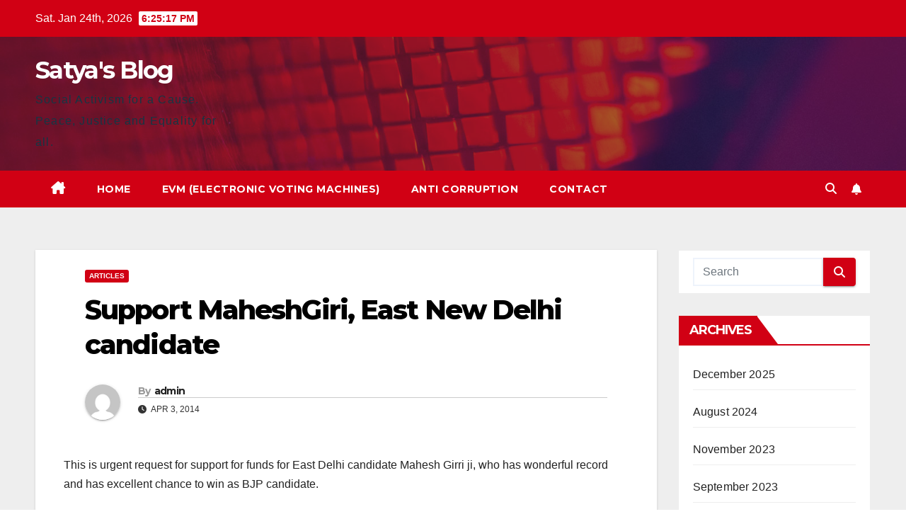

--- FILE ---
content_type: text/html; charset=UTF-8
request_url: https://www.satyablog.org/2014/04/03/support-maheshgiri-east-new-delhi-candidate/
body_size: 65444
content:
<!DOCTYPE html>
<html lang="en-US">
<head>
<meta charset="UTF-8">
<meta name="viewport" content="width=device-width, initial-scale=1">
<link rel="profile" href="http://gmpg.org/xfn/11">
<title>Support MaheshGiri, East New Delhi candidate &#8211; Satya&#039;s Blog</title>
<meta name='robots' content='max-image-preview:large' />
	<style>img:is([sizes="auto" i], [sizes^="auto," i]) { contain-intrinsic-size: 3000px 1500px }</style>
	<link rel='dns-prefetch' href='//fonts.googleapis.com' />
<link rel="alternate" type="application/rss+xml" title="Satya&#039;s Blog &raquo; Feed" href="https://www.satyablog.org/feed/" />
<link rel="alternate" type="application/rss+xml" title="Satya&#039;s Blog &raquo; Comments Feed" href="https://www.satyablog.org/comments/feed/" />
<script>
window._wpemojiSettings = {"baseUrl":"https:\/\/s.w.org\/images\/core\/emoji\/15.0.3\/72x72\/","ext":".png","svgUrl":"https:\/\/s.w.org\/images\/core\/emoji\/15.0.3\/svg\/","svgExt":".svg","source":{"concatemoji":"https:\/\/www.satyablog.org\/wp-includes\/js\/wp-emoji-release.min.js?ver=6.7.4"}};
/*! This file is auto-generated */
!function(i,n){var o,s,e;function c(e){try{var t={supportTests:e,timestamp:(new Date).valueOf()};sessionStorage.setItem(o,JSON.stringify(t))}catch(e){}}function p(e,t,n){e.clearRect(0,0,e.canvas.width,e.canvas.height),e.fillText(t,0,0);var t=new Uint32Array(e.getImageData(0,0,e.canvas.width,e.canvas.height).data),r=(e.clearRect(0,0,e.canvas.width,e.canvas.height),e.fillText(n,0,0),new Uint32Array(e.getImageData(0,0,e.canvas.width,e.canvas.height).data));return t.every(function(e,t){return e===r[t]})}function u(e,t,n){switch(t){case"flag":return n(e,"\ud83c\udff3\ufe0f\u200d\u26a7\ufe0f","\ud83c\udff3\ufe0f\u200b\u26a7\ufe0f")?!1:!n(e,"\ud83c\uddfa\ud83c\uddf3","\ud83c\uddfa\u200b\ud83c\uddf3")&&!n(e,"\ud83c\udff4\udb40\udc67\udb40\udc62\udb40\udc65\udb40\udc6e\udb40\udc67\udb40\udc7f","\ud83c\udff4\u200b\udb40\udc67\u200b\udb40\udc62\u200b\udb40\udc65\u200b\udb40\udc6e\u200b\udb40\udc67\u200b\udb40\udc7f");case"emoji":return!n(e,"\ud83d\udc26\u200d\u2b1b","\ud83d\udc26\u200b\u2b1b")}return!1}function f(e,t,n){var r="undefined"!=typeof WorkerGlobalScope&&self instanceof WorkerGlobalScope?new OffscreenCanvas(300,150):i.createElement("canvas"),a=r.getContext("2d",{willReadFrequently:!0}),o=(a.textBaseline="top",a.font="600 32px Arial",{});return e.forEach(function(e){o[e]=t(a,e,n)}),o}function t(e){var t=i.createElement("script");t.src=e,t.defer=!0,i.head.appendChild(t)}"undefined"!=typeof Promise&&(o="wpEmojiSettingsSupports",s=["flag","emoji"],n.supports={everything:!0,everythingExceptFlag:!0},e=new Promise(function(e){i.addEventListener("DOMContentLoaded",e,{once:!0})}),new Promise(function(t){var n=function(){try{var e=JSON.parse(sessionStorage.getItem(o));if("object"==typeof e&&"number"==typeof e.timestamp&&(new Date).valueOf()<e.timestamp+604800&&"object"==typeof e.supportTests)return e.supportTests}catch(e){}return null}();if(!n){if("undefined"!=typeof Worker&&"undefined"!=typeof OffscreenCanvas&&"undefined"!=typeof URL&&URL.createObjectURL&&"undefined"!=typeof Blob)try{var e="postMessage("+f.toString()+"("+[JSON.stringify(s),u.toString(),p.toString()].join(",")+"));",r=new Blob([e],{type:"text/javascript"}),a=new Worker(URL.createObjectURL(r),{name:"wpTestEmojiSupports"});return void(a.onmessage=function(e){c(n=e.data),a.terminate(),t(n)})}catch(e){}c(n=f(s,u,p))}t(n)}).then(function(e){for(var t in e)n.supports[t]=e[t],n.supports.everything=n.supports.everything&&n.supports[t],"flag"!==t&&(n.supports.everythingExceptFlag=n.supports.everythingExceptFlag&&n.supports[t]);n.supports.everythingExceptFlag=n.supports.everythingExceptFlag&&!n.supports.flag,n.DOMReady=!1,n.readyCallback=function(){n.DOMReady=!0}}).then(function(){return e}).then(function(){var e;n.supports.everything||(n.readyCallback(),(e=n.source||{}).concatemoji?t(e.concatemoji):e.wpemoji&&e.twemoji&&(t(e.twemoji),t(e.wpemoji)))}))}((window,document),window._wpemojiSettings);
</script>
<style id='wp-emoji-styles-inline-css'>

	img.wp-smiley, img.emoji {
		display: inline !important;
		border: none !important;
		box-shadow: none !important;
		height: 1em !important;
		width: 1em !important;
		margin: 0 0.07em !important;
		vertical-align: -0.1em !important;
		background: none !important;
		padding: 0 !important;
	}
</style>
<link rel='stylesheet' id='wp-block-library-css' href='https://www.satyablog.org/wp-includes/css/dist/block-library/style.min.css?ver=6.7.4' media='all' />
<style id='wp-block-library-theme-inline-css'>
.wp-block-audio :where(figcaption){color:#555;font-size:13px;text-align:center}.is-dark-theme .wp-block-audio :where(figcaption){color:#ffffffa6}.wp-block-audio{margin:0 0 1em}.wp-block-code{border:1px solid #ccc;border-radius:4px;font-family:Menlo,Consolas,monaco,monospace;padding:.8em 1em}.wp-block-embed :where(figcaption){color:#555;font-size:13px;text-align:center}.is-dark-theme .wp-block-embed :where(figcaption){color:#ffffffa6}.wp-block-embed{margin:0 0 1em}.blocks-gallery-caption{color:#555;font-size:13px;text-align:center}.is-dark-theme .blocks-gallery-caption{color:#ffffffa6}:root :where(.wp-block-image figcaption){color:#555;font-size:13px;text-align:center}.is-dark-theme :root :where(.wp-block-image figcaption){color:#ffffffa6}.wp-block-image{margin:0 0 1em}.wp-block-pullquote{border-bottom:4px solid;border-top:4px solid;color:currentColor;margin-bottom:1.75em}.wp-block-pullquote cite,.wp-block-pullquote footer,.wp-block-pullquote__citation{color:currentColor;font-size:.8125em;font-style:normal;text-transform:uppercase}.wp-block-quote{border-left:.25em solid;margin:0 0 1.75em;padding-left:1em}.wp-block-quote cite,.wp-block-quote footer{color:currentColor;font-size:.8125em;font-style:normal;position:relative}.wp-block-quote:where(.has-text-align-right){border-left:none;border-right:.25em solid;padding-left:0;padding-right:1em}.wp-block-quote:where(.has-text-align-center){border:none;padding-left:0}.wp-block-quote.is-large,.wp-block-quote.is-style-large,.wp-block-quote:where(.is-style-plain){border:none}.wp-block-search .wp-block-search__label{font-weight:700}.wp-block-search__button{border:1px solid #ccc;padding:.375em .625em}:where(.wp-block-group.has-background){padding:1.25em 2.375em}.wp-block-separator.has-css-opacity{opacity:.4}.wp-block-separator{border:none;border-bottom:2px solid;margin-left:auto;margin-right:auto}.wp-block-separator.has-alpha-channel-opacity{opacity:1}.wp-block-separator:not(.is-style-wide):not(.is-style-dots){width:100px}.wp-block-separator.has-background:not(.is-style-dots){border-bottom:none;height:1px}.wp-block-separator.has-background:not(.is-style-wide):not(.is-style-dots){height:2px}.wp-block-table{margin:0 0 1em}.wp-block-table td,.wp-block-table th{word-break:normal}.wp-block-table :where(figcaption){color:#555;font-size:13px;text-align:center}.is-dark-theme .wp-block-table :where(figcaption){color:#ffffffa6}.wp-block-video :where(figcaption){color:#555;font-size:13px;text-align:center}.is-dark-theme .wp-block-video :where(figcaption){color:#ffffffa6}.wp-block-video{margin:0 0 1em}:root :where(.wp-block-template-part.has-background){margin-bottom:0;margin-top:0;padding:1.25em 2.375em}
</style>
<style id='classic-theme-styles-inline-css'>
/*! This file is auto-generated */
.wp-block-button__link{color:#fff;background-color:#32373c;border-radius:9999px;box-shadow:none;text-decoration:none;padding:calc(.667em + 2px) calc(1.333em + 2px);font-size:1.125em}.wp-block-file__button{background:#32373c;color:#fff;text-decoration:none}
</style>
<style id='global-styles-inline-css'>
:root{--wp--preset--aspect-ratio--square: 1;--wp--preset--aspect-ratio--4-3: 4/3;--wp--preset--aspect-ratio--3-4: 3/4;--wp--preset--aspect-ratio--3-2: 3/2;--wp--preset--aspect-ratio--2-3: 2/3;--wp--preset--aspect-ratio--16-9: 16/9;--wp--preset--aspect-ratio--9-16: 9/16;--wp--preset--color--black: #000000;--wp--preset--color--cyan-bluish-gray: #abb8c3;--wp--preset--color--white: #ffffff;--wp--preset--color--pale-pink: #f78da7;--wp--preset--color--vivid-red: #cf2e2e;--wp--preset--color--luminous-vivid-orange: #ff6900;--wp--preset--color--luminous-vivid-amber: #fcb900;--wp--preset--color--light-green-cyan: #7bdcb5;--wp--preset--color--vivid-green-cyan: #00d084;--wp--preset--color--pale-cyan-blue: #8ed1fc;--wp--preset--color--vivid-cyan-blue: #0693e3;--wp--preset--color--vivid-purple: #9b51e0;--wp--preset--gradient--vivid-cyan-blue-to-vivid-purple: linear-gradient(135deg,rgba(6,147,227,1) 0%,rgb(155,81,224) 100%);--wp--preset--gradient--light-green-cyan-to-vivid-green-cyan: linear-gradient(135deg,rgb(122,220,180) 0%,rgb(0,208,130) 100%);--wp--preset--gradient--luminous-vivid-amber-to-luminous-vivid-orange: linear-gradient(135deg,rgba(252,185,0,1) 0%,rgba(255,105,0,1) 100%);--wp--preset--gradient--luminous-vivid-orange-to-vivid-red: linear-gradient(135deg,rgba(255,105,0,1) 0%,rgb(207,46,46) 100%);--wp--preset--gradient--very-light-gray-to-cyan-bluish-gray: linear-gradient(135deg,rgb(238,238,238) 0%,rgb(169,184,195) 100%);--wp--preset--gradient--cool-to-warm-spectrum: linear-gradient(135deg,rgb(74,234,220) 0%,rgb(151,120,209) 20%,rgb(207,42,186) 40%,rgb(238,44,130) 60%,rgb(251,105,98) 80%,rgb(254,248,76) 100%);--wp--preset--gradient--blush-light-purple: linear-gradient(135deg,rgb(255,206,236) 0%,rgb(152,150,240) 100%);--wp--preset--gradient--blush-bordeaux: linear-gradient(135deg,rgb(254,205,165) 0%,rgb(254,45,45) 50%,rgb(107,0,62) 100%);--wp--preset--gradient--luminous-dusk: linear-gradient(135deg,rgb(255,203,112) 0%,rgb(199,81,192) 50%,rgb(65,88,208) 100%);--wp--preset--gradient--pale-ocean: linear-gradient(135deg,rgb(255,245,203) 0%,rgb(182,227,212) 50%,rgb(51,167,181) 100%);--wp--preset--gradient--electric-grass: linear-gradient(135deg,rgb(202,248,128) 0%,rgb(113,206,126) 100%);--wp--preset--gradient--midnight: linear-gradient(135deg,rgb(2,3,129) 0%,rgb(40,116,252) 100%);--wp--preset--font-size--small: 13px;--wp--preset--font-size--medium: 20px;--wp--preset--font-size--large: 36px;--wp--preset--font-size--x-large: 42px;--wp--preset--spacing--20: 0.44rem;--wp--preset--spacing--30: 0.67rem;--wp--preset--spacing--40: 1rem;--wp--preset--spacing--50: 1.5rem;--wp--preset--spacing--60: 2.25rem;--wp--preset--spacing--70: 3.38rem;--wp--preset--spacing--80: 5.06rem;--wp--preset--shadow--natural: 6px 6px 9px rgba(0, 0, 0, 0.2);--wp--preset--shadow--deep: 12px 12px 50px rgba(0, 0, 0, 0.4);--wp--preset--shadow--sharp: 6px 6px 0px rgba(0, 0, 0, 0.2);--wp--preset--shadow--outlined: 6px 6px 0px -3px rgba(255, 255, 255, 1), 6px 6px rgba(0, 0, 0, 1);--wp--preset--shadow--crisp: 6px 6px 0px rgba(0, 0, 0, 1);}:where(.is-layout-flex){gap: 0.5em;}:where(.is-layout-grid){gap: 0.5em;}body .is-layout-flex{display: flex;}.is-layout-flex{flex-wrap: wrap;align-items: center;}.is-layout-flex > :is(*, div){margin: 0;}body .is-layout-grid{display: grid;}.is-layout-grid > :is(*, div){margin: 0;}:where(.wp-block-columns.is-layout-flex){gap: 2em;}:where(.wp-block-columns.is-layout-grid){gap: 2em;}:where(.wp-block-post-template.is-layout-flex){gap: 1.25em;}:where(.wp-block-post-template.is-layout-grid){gap: 1.25em;}.has-black-color{color: var(--wp--preset--color--black) !important;}.has-cyan-bluish-gray-color{color: var(--wp--preset--color--cyan-bluish-gray) !important;}.has-white-color{color: var(--wp--preset--color--white) !important;}.has-pale-pink-color{color: var(--wp--preset--color--pale-pink) !important;}.has-vivid-red-color{color: var(--wp--preset--color--vivid-red) !important;}.has-luminous-vivid-orange-color{color: var(--wp--preset--color--luminous-vivid-orange) !important;}.has-luminous-vivid-amber-color{color: var(--wp--preset--color--luminous-vivid-amber) !important;}.has-light-green-cyan-color{color: var(--wp--preset--color--light-green-cyan) !important;}.has-vivid-green-cyan-color{color: var(--wp--preset--color--vivid-green-cyan) !important;}.has-pale-cyan-blue-color{color: var(--wp--preset--color--pale-cyan-blue) !important;}.has-vivid-cyan-blue-color{color: var(--wp--preset--color--vivid-cyan-blue) !important;}.has-vivid-purple-color{color: var(--wp--preset--color--vivid-purple) !important;}.has-black-background-color{background-color: var(--wp--preset--color--black) !important;}.has-cyan-bluish-gray-background-color{background-color: var(--wp--preset--color--cyan-bluish-gray) !important;}.has-white-background-color{background-color: var(--wp--preset--color--white) !important;}.has-pale-pink-background-color{background-color: var(--wp--preset--color--pale-pink) !important;}.has-vivid-red-background-color{background-color: var(--wp--preset--color--vivid-red) !important;}.has-luminous-vivid-orange-background-color{background-color: var(--wp--preset--color--luminous-vivid-orange) !important;}.has-luminous-vivid-amber-background-color{background-color: var(--wp--preset--color--luminous-vivid-amber) !important;}.has-light-green-cyan-background-color{background-color: var(--wp--preset--color--light-green-cyan) !important;}.has-vivid-green-cyan-background-color{background-color: var(--wp--preset--color--vivid-green-cyan) !important;}.has-pale-cyan-blue-background-color{background-color: var(--wp--preset--color--pale-cyan-blue) !important;}.has-vivid-cyan-blue-background-color{background-color: var(--wp--preset--color--vivid-cyan-blue) !important;}.has-vivid-purple-background-color{background-color: var(--wp--preset--color--vivid-purple) !important;}.has-black-border-color{border-color: var(--wp--preset--color--black) !important;}.has-cyan-bluish-gray-border-color{border-color: var(--wp--preset--color--cyan-bluish-gray) !important;}.has-white-border-color{border-color: var(--wp--preset--color--white) !important;}.has-pale-pink-border-color{border-color: var(--wp--preset--color--pale-pink) !important;}.has-vivid-red-border-color{border-color: var(--wp--preset--color--vivid-red) !important;}.has-luminous-vivid-orange-border-color{border-color: var(--wp--preset--color--luminous-vivid-orange) !important;}.has-luminous-vivid-amber-border-color{border-color: var(--wp--preset--color--luminous-vivid-amber) !important;}.has-light-green-cyan-border-color{border-color: var(--wp--preset--color--light-green-cyan) !important;}.has-vivid-green-cyan-border-color{border-color: var(--wp--preset--color--vivid-green-cyan) !important;}.has-pale-cyan-blue-border-color{border-color: var(--wp--preset--color--pale-cyan-blue) !important;}.has-vivid-cyan-blue-border-color{border-color: var(--wp--preset--color--vivid-cyan-blue) !important;}.has-vivid-purple-border-color{border-color: var(--wp--preset--color--vivid-purple) !important;}.has-vivid-cyan-blue-to-vivid-purple-gradient-background{background: var(--wp--preset--gradient--vivid-cyan-blue-to-vivid-purple) !important;}.has-light-green-cyan-to-vivid-green-cyan-gradient-background{background: var(--wp--preset--gradient--light-green-cyan-to-vivid-green-cyan) !important;}.has-luminous-vivid-amber-to-luminous-vivid-orange-gradient-background{background: var(--wp--preset--gradient--luminous-vivid-amber-to-luminous-vivid-orange) !important;}.has-luminous-vivid-orange-to-vivid-red-gradient-background{background: var(--wp--preset--gradient--luminous-vivid-orange-to-vivid-red) !important;}.has-very-light-gray-to-cyan-bluish-gray-gradient-background{background: var(--wp--preset--gradient--very-light-gray-to-cyan-bluish-gray) !important;}.has-cool-to-warm-spectrum-gradient-background{background: var(--wp--preset--gradient--cool-to-warm-spectrum) !important;}.has-blush-light-purple-gradient-background{background: var(--wp--preset--gradient--blush-light-purple) !important;}.has-blush-bordeaux-gradient-background{background: var(--wp--preset--gradient--blush-bordeaux) !important;}.has-luminous-dusk-gradient-background{background: var(--wp--preset--gradient--luminous-dusk) !important;}.has-pale-ocean-gradient-background{background: var(--wp--preset--gradient--pale-ocean) !important;}.has-electric-grass-gradient-background{background: var(--wp--preset--gradient--electric-grass) !important;}.has-midnight-gradient-background{background: var(--wp--preset--gradient--midnight) !important;}.has-small-font-size{font-size: var(--wp--preset--font-size--small) !important;}.has-medium-font-size{font-size: var(--wp--preset--font-size--medium) !important;}.has-large-font-size{font-size: var(--wp--preset--font-size--large) !important;}.has-x-large-font-size{font-size: var(--wp--preset--font-size--x-large) !important;}
:where(.wp-block-post-template.is-layout-flex){gap: 1.25em;}:where(.wp-block-post-template.is-layout-grid){gap: 1.25em;}
:where(.wp-block-columns.is-layout-flex){gap: 2em;}:where(.wp-block-columns.is-layout-grid){gap: 2em;}
:root :where(.wp-block-pullquote){font-size: 1.5em;line-height: 1.6;}
</style>
<link rel='stylesheet' id='cptch_stylesheet-css' href='https://www.satyablog.org/wp-content/plugins/captcha/css/front_end_style.css?ver=4.4.5' media='all' />
<link rel='stylesheet' id='dashicons-css' href='https://www.satyablog.org/wp-includes/css/dashicons.min.css?ver=6.7.4' media='all' />
<link rel='stylesheet' id='cptch_desktop_style-css' href='https://www.satyablog.org/wp-content/plugins/captcha/css/desktop_style.css?ver=4.4.5' media='all' />
<link rel='stylesheet' id='contact-form-7-css' href='https://www.satyablog.org/wp-content/plugins/contact-form-7/includes/css/styles.css?ver=6.1.4' media='all' />
<link rel='stylesheet' id='newsup-fonts-css' href='//fonts.googleapis.com/css?family=Montserrat%3A400%2C500%2C700%2C800%7CWork%2BSans%3A300%2C400%2C500%2C600%2C700%2C800%2C900%26display%3Dswap&#038;subset=latin%2Clatin-ext' media='all' />
<link rel='stylesheet' id='bootstrap-css' href='https://www.satyablog.org/wp-content/themes/newsup/css/bootstrap.css?ver=6.7.4' media='all' />
<link rel='stylesheet' id='newsup-style-css' href='https://www.satyablog.org/wp-content/themes/newsberg/style.css?ver=6.7.4' media='all' />
<link rel='stylesheet' id='font-awesome-5-all-css' href='https://www.satyablog.org/wp-content/themes/newsup/css/font-awesome/css/all.min.css?ver=6.7.4' media='all' />
<link rel='stylesheet' id='font-awesome-4-shim-css' href='https://www.satyablog.org/wp-content/themes/newsup/css/font-awesome/css/v4-shims.min.css?ver=6.7.4' media='all' />
<link rel='stylesheet' id='owl-carousel-css' href='https://www.satyablog.org/wp-content/themes/newsup/css/owl.carousel.css?ver=6.7.4' media='all' />
<link rel='stylesheet' id='smartmenus-css' href='https://www.satyablog.org/wp-content/themes/newsup/css/jquery.smartmenus.bootstrap.css?ver=6.7.4' media='all' />
<link rel='stylesheet' id='newsup-custom-css-css' href='https://www.satyablog.org/wp-content/themes/newsup/inc/ansar/customize/css/customizer.css?ver=1.0' media='all' />
<link rel='stylesheet' id='wp_review-style-css' href='https://www.satyablog.org/wp-content/plugins/wp-review/public/css/wp-review.css?ver=5.3.5' media='all' />
<link rel='stylesheet' id='newsup-style-parent-css' href='https://www.satyablog.org/wp-content/themes/newsup/style.css?ver=6.7.4' media='all' />
<link rel='stylesheet' id='newsberg-style-css' href='https://www.satyablog.org/wp-content/themes/newsberg/style.css?ver=1.0' media='all' />
<link rel='stylesheet' id='newsberg-default-css-css' href='https://www.satyablog.org/wp-content/themes/newsberg/css/colors/default.css?ver=6.7.4' media='all' />
<script src="https://www.satyablog.org/wp-includes/js/jquery/jquery.min.js?ver=3.7.1" id="jquery-core-js"></script>
<script src="https://www.satyablog.org/wp-includes/js/jquery/jquery-migrate.min.js?ver=3.4.1" id="jquery-migrate-js"></script>
<script src="https://www.satyablog.org/wp-content/themes/newsup/js/navigation.js?ver=6.7.4" id="newsup-navigation-js"></script>
<script src="https://www.satyablog.org/wp-content/themes/newsup/js/bootstrap.js?ver=6.7.4" id="bootstrap-js"></script>
<script src="https://www.satyablog.org/wp-content/themes/newsup/js/owl.carousel.min.js?ver=6.7.4" id="owl-carousel-min-js"></script>
<script src="https://www.satyablog.org/wp-content/themes/newsup/js/jquery.smartmenus.js?ver=6.7.4" id="smartmenus-js-js"></script>
<script src="https://www.satyablog.org/wp-content/themes/newsup/js/jquery.smartmenus.bootstrap.js?ver=6.7.4" id="bootstrap-smartmenus-js-js"></script>
<script src="https://www.satyablog.org/wp-content/themes/newsup/js/jquery.marquee.js?ver=6.7.4" id="newsup-marquee-js-js"></script>
<script src="https://www.satyablog.org/wp-content/themes/newsup/js/main.js?ver=6.7.4" id="newsup-main-js-js"></script>
<link rel="https://api.w.org/" href="https://www.satyablog.org/wp-json/" /><link rel="alternate" title="JSON" type="application/json" href="https://www.satyablog.org/wp-json/wp/v2/posts/597" /><link rel="EditURI" type="application/rsd+xml" title="RSD" href="https://www.satyablog.org/xmlrpc.php?rsd" />
<meta name="generator" content="WordPress 6.7.4" />
<link rel="canonical" href="https://www.satyablog.org/2014/04/03/support-maheshgiri-east-new-delhi-candidate/" />
<link rel='shortlink' href='https://www.satyablog.org/?p=597' />
<link rel="alternate" title="oEmbed (JSON)" type="application/json+oembed" href="https://www.satyablog.org/wp-json/oembed/1.0/embed?url=https%3A%2F%2Fwww.satyablog.org%2F2014%2F04%2F03%2Fsupport-maheshgiri-east-new-delhi-candidate%2F" />
<link rel="alternate" title="oEmbed (XML)" type="text/xml+oembed" href="https://www.satyablog.org/wp-json/oembed/1.0/embed?url=https%3A%2F%2Fwww.satyablog.org%2F2014%2F04%2F03%2Fsupport-maheshgiri-east-new-delhi-candidate%2F&#038;format=xml" />

<!-- WP Youtube Player 1.7 by unijimpe -->
 
<style type="text/css" id="custom-background-css">
    .wrapper { background-color: #eee; }
</style>
    <style type="text/css">
            body .site-title a,
        body .site-description {
            color: #143745;
        }

        .site-branding-text .site-title a {
                font-size: px;
            }

            @media only screen and (max-width: 640px) {
                .site-branding-text .site-title a {
                    font-size: 40px;

                }
            }

            @media only screen and (max-width: 375px) {
                .site-branding-text .site-title a {
                    font-size: 32px;

                }
            }

        </style>
    </head>
<body class="post-template-default single single-post postid-597 single-format-standard wp-embed-responsive ta-hide-date-author-in-list" >
<div id="page" class="site">
<a class="skip-link screen-reader-text" href="#content">
Skip to content</a>
  <div class="wrapper" id="custom-background-css">
    <header class="mg-headwidget">
      <!--==================== TOP BAR ====================-->
      <div class="mg-head-detail hidden-xs">
    <div class="container-fluid">
        <div class="row align-items-center">
            <div class="col-md-6 col-xs-12">
                <ul class="info-left">
                                <li>Sat. Jan 24th, 2026                 <span  id="time" class="time"></span>
                        </li>
                        </ul>
            </div>
            <div class="col-md-6 col-xs-12">
                <ul class="mg-social info-right">
                                    </ul>
            </div>
        </div>
    </div>
</div>
      <div class="clearfix"></div>

      
      <div class="mg-nav-widget-area-back" style='background-image: url("https://www.satyablog.org/wp-content/themes/newsberg/images/head-back.jpg" );'>
                <div class="overlay">
          <div class="inner"  style="background-color:rgba(32,47,91,0.4);" > 
              <div class="container-fluid">
                  <div class="mg-nav-widget-area">
                    <div class="row align-items-center">
                      <div class="col-md-3 text-center-xs">
                        <div class="navbar-header">
                          <div class="site-logo">
                                                      </div>
                          <div class="site-branding-text ">
                                                            <p class="site-title"> <a href="https://www.satyablog.org/" rel="home">Satya&#039;s Blog</a></p>
                                                            <p class="site-description">Social Activism for a Cause. Peace, Justice and Equality for all.</p>
                          </div>    
                        </div>
                      </div>
                                          </div>
                  </div>
              </div>
          </div>
        </div>
      </div>
    <div class="mg-menu-full">
      <nav class="navbar navbar-expand-lg navbar-wp">
        <div class="container-fluid">
          <!-- Right nav -->
          <div class="m-header align-items-center">
                            <a class="mobilehomebtn" href="https://www.satyablog.org"><span class="fa-solid fa-house-chimney"></span></a>
              <!-- navbar-toggle -->
              <button class="navbar-toggler mx-auto" type="button" data-toggle="collapse" data-target="#navbar-wp" aria-controls="navbarSupportedContent" aria-expanded="false" aria-label="Toggle navigation">
                <span class="burger">
                  <span class="burger-line"></span>
                  <span class="burger-line"></span>
                  <span class="burger-line"></span>
                </span>
              </button>
              <!-- /navbar-toggle -->
                          <div class="dropdown show mg-search-box pr-2">
                <a class="dropdown-toggle msearch ml-auto" href="#" role="button" id="dropdownMenuLink" data-toggle="dropdown" aria-haspopup="true" aria-expanded="false">
                <i class="fas fa-search"></i>
                </a> 
                <div class="dropdown-menu searchinner" aria-labelledby="dropdownMenuLink">
                    <form role="search" method="get" id="searchform" action="https://www.satyablog.org/">
  <div class="input-group">
    <input type="search" class="form-control" placeholder="Search" value="" name="s" />
    <span class="input-group-btn btn-default">
    <button type="submit" class="btn"> <i class="fas fa-search"></i> </button>
    </span> </div>
</form>                </div>
            </div>
                  <a href="#" target="_blank" class="btn-bell btn-theme mx-2"><i class="fa fa-bell"></i></a>
                      
          </div>
          <!-- /Right nav --> 
          <div class="collapse navbar-collapse" id="navbar-wp">
            <div class="d-md-block">
              <ul id="menu-satya-menu" class="nav navbar-nav mr-auto "><li class="active home"><a class="homebtn" href="https://www.satyablog.org"><span class='fa-solid fa-house-chimney'></span></a></li><li id="menu-item-326" class="menu-item menu-item-type-custom menu-item-object-custom menu-item-home menu-item-326"><a class="nav-link" title="Home" href="http://www.satyablog.org">Home</a></li>
<li id="menu-item-423" class="menu-item menu-item-type-custom menu-item-object-custom menu-item-423"><a class="nav-link" title="EVM (Electronic Voting Machines)" href="http://saveindiandemocracy.wordpress.com">EVM (Electronic Voting Machines)</a></li>
<li id="menu-item-424" class="menu-item menu-item-type-custom menu-item-object-custom menu-item-424"><a class="nav-link" title="Anti Corruption" href="http://saveindiafromcorruption.org">Anti Corruption</a></li>
<li id="menu-item-323" class="menu-item menu-item-type-post_type menu-item-object-page menu-item-323"><a class="nav-link" title="Contact" href="https://www.satyablog.org/contact/">Contact</a></li>
</ul>            </div>      
          </div>
          <!-- Right nav -->
          <div class="desk-header d-lg-flex pl-3 ml-auto my-2 my-lg-0 position-relative align-items-center">
                        <div class="dropdown show mg-search-box pr-2">
                <a class="dropdown-toggle msearch ml-auto" href="#" role="button" id="dropdownMenuLink" data-toggle="dropdown" aria-haspopup="true" aria-expanded="false">
                <i class="fas fa-search"></i>
                </a> 
                <div class="dropdown-menu searchinner" aria-labelledby="dropdownMenuLink">
                    <form role="search" method="get" id="searchform" action="https://www.satyablog.org/">
  <div class="input-group">
    <input type="search" class="form-control" placeholder="Search" value="" name="s" />
    <span class="input-group-btn btn-default">
    <button type="submit" class="btn"> <i class="fas fa-search"></i> </button>
    </span> </div>
</form>                </div>
            </div>
                  <a href="#" target="_blank" class="btn-bell btn-theme mx-2"><i class="fa fa-bell"></i></a>
                  </div>
          <!-- /Right nav -->
      </div>
      </nav> <!-- /Navigation -->
    </div>
</header>
<div class="clearfix"></div> <!-- =========================
     Page Content Section      
============================== -->
<main id="content" class="single-class content">
  <!--container-->
    <div class="container-fluid">
      <!--row-->
        <div class="row">
                  <div class="col-lg-9 col-md-8">
                                <div class="mg-blog-post-box"> 
                    <div class="mg-header">
                        <div class="mg-blog-category"><a class="newsup-categories category-color-1" href="https://www.satyablog.org/category/articles/" alt="View all posts in Articles"> 
                                 Articles
                             </a></div>                        <h1 class="title single"> <a title="Permalink to: Support MaheshGiri, East New Delhi candidate">
                            Support MaheshGiri, East New Delhi candidate</a>
                        </h1>
                                                <div class="media mg-info-author-block"> 
                                                        <a class="mg-author-pic" href="https://www.satyablog.org/author/admin/"> <img alt='' src='https://secure.gravatar.com/avatar/8b3cfb54db5427780c22174ddecef3ed?s=150&#038;d=mm&#038;r=g' srcset='https://secure.gravatar.com/avatar/8b3cfb54db5427780c22174ddecef3ed?s=300&#038;d=mm&#038;r=g 2x' class='avatar avatar-150 photo' height='150' width='150' decoding='async'/> </a>
                                                        <div class="media-body">
                                                            <h4 class="media-heading"><span>By</span><a href="https://www.satyablog.org/author/admin/">admin</a></h4>
                                                            <span class="mg-blog-date"><i class="fas fa-clock"></i> 
                                    Apr 3, 2014                                </span>
                                                        </div>
                        </div>
                                            </div>
                                        <article class="page-content-single small single">
                        <p>This is urgent request for support for funds for East Delhi candidate Mahesh Girri ji, who has wonderful record and has excellent chance to win as BJP candidate.</p>
<p>Mahesh ji is young candidate (39 years old) originally from Art of Living with a great following at East Delhi for the many works he has taken up, such as 108 Medical camps as well as 151 free eye and ear camps across East Delhi slums. He was co-founder of India Against Corruption and coined the term Jan Lok Pal. He spearheaded several movements like MeriDelliMeri Yamuna to clean up Yamuna, Project Utthan for citizens to take up volunteerism (they cleaned up East Delhi before Common Wealth games), NavaBharat Sewa Samithi.</p>
<p>He needs funding support to do basic things such as supporting volunteers with food etc and I understand this is a very urgent need and election is April 10th. Since only Indian Citizens can donate, please urge friends and family to donate even if small amounts. NRIs who are Indian Citizens can safely donate. Link to donate given below which they setup to donate via BJP website.</p>
<p>Video on who is Mahesh Giri<br />
<iframe title="mahesh girri" width="640" height="360" src="https://www.youtube.com/embed/QvTWQ8vJHfc?feature=oembed" frameborder="0" allow="accelerometer; autoplay; clipboard-write; encrypted-media; gyroscope; picture-in-picture; web-share" referrerpolicy="strict-origin-when-cross-origin" allowfullscreen></iframe></p>
<p>Mahesh Giri Biography<br />
http://www.maheishgirri.com/biography/</p>
<p>Here is the link to donate (has to be Indian Citizen)<br />
http://www.maheishgirri.com/donate-now/</p>
<p>Regards,<br />
Satya</p>
<p><img fetchpriority="high" decoding="async" class="alignnone size-full wp-image-598" alt="image3" src="https://www.satyablog.org/wp-content/uploads/2014/04/image3.png" width="605" height="882" srcset="https://www.satyablog.org/wp-content/uploads/2014/04/image3.png 605w, https://www.satyablog.org/wp-content/uploads/2014/04/image3-205x300.png 205w" sizes="(max-width: 605px) 100vw, 605px" /></p>
<p><img loading="lazy" decoding="async" class="alignnone size-full wp-image-599" alt="image4" src="https://www.satyablog.org/wp-content/uploads/2014/04/image4.png" width="962" height="644" srcset="https://www.satyablog.org/wp-content/uploads/2014/04/image4.png 962w, https://www.satyablog.org/wp-content/uploads/2014/04/image4-300x200.png 300w" sizes="auto, (max-width: 962px) 100vw, 962px" /></p>
<p><img loading="lazy" decoding="async" class="alignnone size-full wp-image-600" alt="image" src="https://www.satyablog.org/wp-content/uploads/2014/04/image.png" width="451" height="294" srcset="https://www.satyablog.org/wp-content/uploads/2014/04/image.png 451w, https://www.satyablog.org/wp-content/uploads/2014/04/image-300x195.png 300w" sizes="auto, (max-width: 451px) 100vw, 451px" /></p>
<p><img loading="lazy" decoding="async" class="alignnone size-full wp-image-601" alt="image2" src="https://www.satyablog.org/wp-content/uploads/2014/04/image2.png" width="960" height="646" srcset="https://www.satyablog.org/wp-content/uploads/2014/04/image2.png 960w, https://www.satyablog.org/wp-content/uploads/2014/04/image2-300x201.png 300w" sizes="auto, (max-width: 960px) 100vw, 960px" /></p>

<script type="text/javascript">
jQuery(document).ready(function($) {
	$.post('https://www.satyablog.org/wp-admin/admin-ajax.php', {action: 'wpt_view_count', id: '597'});
});
</script>        <script>
        function pinIt() {
        var e = document.createElement('script');
        e.setAttribute('type','text/javascript');
        e.setAttribute('charset','UTF-8');
        e.setAttribute('src','https://assets.pinterest.com/js/pinmarklet.js?r='+Math.random()*99999999);
        document.body.appendChild(e);
        }
        </script>
        <div class="post-share">
            <div class="post-share-icons cf">
                <a href="https://www.facebook.com/sharer.php?u=https%3A%2F%2Fwww.satyablog.org%2F2014%2F04%2F03%2Fsupport-maheshgiri-east-new-delhi-candidate%2F" class="link facebook" target="_blank" >
                    <i class="fab fa-facebook"></i>
                </a>
                <a href="http://twitter.com/share?url=https%3A%2F%2Fwww.satyablog.org%2F2014%2F04%2F03%2Fsupport-maheshgiri-east-new-delhi-candidate%2F&#038;text=Support%20MaheshGiri%2C%20East%20New%20Delhi%20candidate" class="link x-twitter" target="_blank">
                    <i class="fa-brands fa-x-twitter"></i>
                </a>
                <a href="mailto:?subject=Support%20MaheshGiri,%20East%20New%20Delhi%20candidate&#038;body=https%3A%2F%2Fwww.satyablog.org%2F2014%2F04%2F03%2Fsupport-maheshgiri-east-new-delhi-candidate%2F" class="link email" target="_blank" >
                    <i class="fas fa-envelope"></i>
                </a>
                <a href="https://www.linkedin.com/sharing/share-offsite/?url=https%3A%2F%2Fwww.satyablog.org%2F2014%2F04%2F03%2Fsupport-maheshgiri-east-new-delhi-candidate%2F&#038;title=Support%20MaheshGiri%2C%20East%20New%20Delhi%20candidate" class="link linkedin" target="_blank" >
                    <i class="fab fa-linkedin"></i>
                </a>
                <a href="https://telegram.me/share/url?url=https%3A%2F%2Fwww.satyablog.org%2F2014%2F04%2F03%2Fsupport-maheshgiri-east-new-delhi-candidate%2F&#038;text&#038;title=Support%20MaheshGiri%2C%20East%20New%20Delhi%20candidate" class="link telegram" target="_blank" >
                    <i class="fab fa-telegram"></i>
                </a>
                <a href="javascript:pinIt();" class="link pinterest">
                    <i class="fab fa-pinterest"></i>
                </a>
                <a class="print-r" href="javascript:window.print()">
                    <i class="fas fa-print"></i>
                </a>  
            </div>
        </div>
                            <div class="clearfix mb-3"></div>
                        
	<nav class="navigation post-navigation" aria-label="Posts">
		<h2 class="screen-reader-text">Post navigation</h2>
		<div class="nav-links"><div class="nav-previous"><a href="https://www.satyablog.org/2014/01/21/589/" rel="prev">EC need to stand up for country &#8211; Aiyar&#8217;s jibe on Modi lands Cong in trouble with EC &#8212; Kumar Chellappan. EC, revert to paper ballot. <div class="fa fa-angle-double-right"></div><span></span></a></div><div class="nav-next"><a href="https://www.satyablog.org/2014/04/25/modi-should-clean-up-foreign-influence/" rel="next"><div class="fa fa-angle-double-left"></div><span></span> Modi should clean up foreign influence (AAP is a symptom)</a></div></div>
	</nav>                                          </article>
                </div>
                        <div class="media mg-info-author-block">
            <a class="mg-author-pic" href="https://www.satyablog.org/author/admin/"><img alt='' src='https://secure.gravatar.com/avatar/8b3cfb54db5427780c22174ddecef3ed?s=150&#038;d=mm&#038;r=g' srcset='https://secure.gravatar.com/avatar/8b3cfb54db5427780c22174ddecef3ed?s=300&#038;d=mm&#038;r=g 2x' class='avatar avatar-150 photo' height='150' width='150' loading='lazy' decoding='async'/></a>
                <div class="media-body">
                  <h4 class="media-heading">By <a href ="https://www.satyablog.org/author/admin/">admin</a></h4>
                  <p>Satya Dosapati is an activist based in the US working on causes for both India and US. He played an instrumental role in the introduction of paper trail for India’s Electronic Voting Machines called VVPAT that put Indian democracy on a strong foothold by bringing in top international experts and demonstrating the vulnerabilities in Indian EVMs working with local organizations and CEC Qureshi. He organized an All American Rally for Trump bringing in various ethnic communities together in support of Trump Presidential Election that was acknowledged by Republican party and then candidate Trump.  The event was covered by most of the national media in Pennsylvania. He is well known for challenging 100 and 30 million dollar lawsuits from Sonia Gandhi proxies in the US when he coordinated a UN protest against Sonia Gandhi representing Mahatma Gandhi values at UN and taking a full page Ad in New York Times exposing her. He has several successes in an activist movement from forcing Andhra Pradesh CM YSR in 2007 in banning conversions inside Hindu temples, bringing attention to the plight of backward caste minor girls in West Bengal being kidnapped and thrown into sexual slavery through love jihad.  He led a protest against University of Pennsylvania (Wharton economic forum) for dropping Narendra Modi from keynote speech because of allegations of some leftist professors and got a (private) apology from UPenn President .   He initiated the first anti-corruption conference working with Ajit Doval and Dr. Swamy before Anna Hazare protest at New Delhi Vivekananda International foundation and brought in top international anti-corruption personnel from UN (UNODC) and Europe (Eurodad) and other institutions.   His YouTube presentation on Plunder of India by Sonia UPA received nearly 2 lacs hits. He was also engaged in animal rights movements in the US for health, environment, and compassion. He received his bachelors from IIT Chennai with graduate degrees in US and is pursuing a career in Telecom in the US.  He is a conservative and proud member of the US National Rifle Association (NRA). His Koo id is @SatyaDosapati and several of his articles were published in PGurus and OpIndia news portals.  His blog is https://SatyaBlog.org.</p>
                </div>
            </div>
                <div class="mg-featured-slider p-3 mb-4">
            <!--Start mg-realated-slider -->
            <!-- mg-sec-title -->
            <div class="mg-sec-title">
                <h4>Related Post</h4>
            </div>
            <!-- // mg-sec-title -->
            <div class="row">
                <!-- featured_post -->
                                    <!-- blog -->
                    <div class="col-md-4">
                        <div class="mg-blog-post-3 minh back-img mb-md-0 mb-2" 
                                                style="background-image: url('https://www.satyablog.org/wp-content/uploads/2021/07/jewish-holocaust-pic6.jpg');" >
                            <div class="mg-blog-inner">
                                <div class="mg-blog-category"><a class="newsup-categories category-color-1" href="https://www.satyablog.org/category/articles/" alt="View all posts in Articles"> 
                                 Articles
                             </a></div>                                <h4 class="title"> <a href="https://www.satyablog.org/2025/12/26/destructionplunder-and-atrocities-of-christianity/" title="Permalink to: Destruction, plunder and atrocities of Christianity">
                                  Destruction, plunder and atrocities of Christianity</a>
                                 </h4>
                                <div class="mg-blog-meta"> 
                                                                        <span class="mg-blog-date">
                                        <i class="fas fa-clock"></i>
                                        Dec 26, 2025                                    </span>
                                            <a class="auth" href="https://www.satyablog.org/author/admin/">
            <i class="fas fa-user-circle"></i>admin        </a>
     
                                </div>   
                            </div>
                        </div>
                    </div>
                    <!-- blog -->
                                        <!-- blog -->
                    <div class="col-md-4">
                        <div class="mg-blog-post-3 minh back-img mb-md-0 mb-2" 
                                                style="background-image: url('https://www.satyablog.org/wp-content/uploads/2024/08/InvisibleHandsElectionInterferenceInIndia2024.jpg');" >
                            <div class="mg-blog-inner">
                                <div class="mg-blog-category"><a class="newsup-categories category-color-1" href="https://www.satyablog.org/category/articles/" alt="View all posts in Articles"> 
                                 Articles
                             </a></div>                                <h4 class="title"> <a href="https://www.satyablog.org/2024/08/04/disinfolab-expose-the-invisible-hands-foreign-interference-in-indian-elections-2024/" title="Permalink to: DisinfoLab expose &#8211; The invisible hands, Foreign Interference in Indian Elections 2024">
                                  DisinfoLab expose &#8211; The invisible hands, Foreign Interference in Indian Elections 2024</a>
                                 </h4>
                                <div class="mg-blog-meta"> 
                                                                        <span class="mg-blog-date">
                                        <i class="fas fa-clock"></i>
                                        Aug 4, 2024                                    </span>
                                            <a class="auth" href="https://www.satyablog.org/author/admin/">
            <i class="fas fa-user-circle"></i>admin        </a>
     
                                </div>   
                            </div>
                        </div>
                    </div>
                    <!-- blog -->
                                        <!-- blog -->
                    <div class="col-md-4">
                        <div class="mg-blog-post-3 minh back-img mb-md-0 mb-2" 
                                                style="background-image: url('https://www.satyablog.org/wp-content/uploads/2024/08/DeepStateWorldOfSamPitrodaV2.png');" >
                            <div class="mg-blog-inner">
                                <div class="mg-blog-category"><a class="newsup-categories category-color-1" href="https://www.satyablog.org/category/articles/" alt="View all posts in Articles"> 
                                 Articles
                             </a></div>                                <h4 class="title"> <a href="https://www.satyablog.org/2024/08/04/opindia-the-deep-state-world-of-sam-pitroda-story-of-an-indias-traitor/" title="Permalink to: OpIndia+ &#8211; The deep state world of Sam Pitroda &#8211; Story of an India&#8217;s traitor">
                                  OpIndia+ &#8211; The deep state world of Sam Pitroda &#8211; Story of an India&#8217;s traitor</a>
                                 </h4>
                                <div class="mg-blog-meta"> 
                                                                        <span class="mg-blog-date">
                                        <i class="fas fa-clock"></i>
                                        Aug 4, 2024                                    </span>
                                            <a class="auth" href="https://www.satyablog.org/author/admin/">
            <i class="fas fa-user-circle"></i>admin        </a>
     
                                </div>   
                            </div>
                        </div>
                    </div>
                    <!-- blog -->
                                </div> 
        </div>
        <!--End mg-realated-slider -->
                </div>
        <aside class="col-lg-3 col-md-4">
                
<aside id="secondary" class="widget-area" role="complementary">
	<div id="sidebar-right" class="mg-sidebar">
		<div id="search-3" class="mg-widget widget_search"><form role="search" method="get" id="searchform" action="https://www.satyablog.org/">
  <div class="input-group">
    <input type="search" class="form-control" placeholder="Search" value="" name="s" />
    <span class="input-group-btn btn-default">
    <button type="submit" class="btn"> <i class="fas fa-search"></i> </button>
    </span> </div>
</form></div><div id="archives-2" class="mg-widget widget_archive"><div class="mg-wid-title"><h6 class="wtitle">Archives</h6></div>
			<ul>
					<li><a href='https://www.satyablog.org/2025/12/'>December 2025</a></li>
	<li><a href='https://www.satyablog.org/2024/08/'>August 2024</a></li>
	<li><a href='https://www.satyablog.org/2023/11/'>November 2023</a></li>
	<li><a href='https://www.satyablog.org/2023/09/'>September 2023</a></li>
	<li><a href='https://www.satyablog.org/2023/07/'>July 2023</a></li>
	<li><a href='https://www.satyablog.org/2023/05/'>May 2023</a></li>
	<li><a href='https://www.satyablog.org/2023/03/'>March 2023</a></li>
	<li><a href='https://www.satyablog.org/2022/12/'>December 2022</a></li>
	<li><a href='https://www.satyablog.org/2022/09/'>September 2022</a></li>
	<li><a href='https://www.satyablog.org/2022/08/'>August 2022</a></li>
	<li><a href='https://www.satyablog.org/2022/07/'>July 2022</a></li>
	<li><a href='https://www.satyablog.org/2022/06/'>June 2022</a></li>
	<li><a href='https://www.satyablog.org/2022/04/'>April 2022</a></li>
	<li><a href='https://www.satyablog.org/2022/02/'>February 2022</a></li>
	<li><a href='https://www.satyablog.org/2021/11/'>November 2021</a></li>
	<li><a href='https://www.satyablog.org/2021/10/'>October 2021</a></li>
	<li><a href='https://www.satyablog.org/2021/08/'>August 2021</a></li>
	<li><a href='https://www.satyablog.org/2021/07/'>July 2021</a></li>
	<li><a href='https://www.satyablog.org/2021/05/'>May 2021</a></li>
	<li><a href='https://www.satyablog.org/2021/03/'>March 2021</a></li>
	<li><a href='https://www.satyablog.org/2021/02/'>February 2021</a></li>
	<li><a href='https://www.satyablog.org/2020/10/'>October 2020</a></li>
	<li><a href='https://www.satyablog.org/2020/09/'>September 2020</a></li>
	<li><a href='https://www.satyablog.org/2020/03/'>March 2020</a></li>
	<li><a href='https://www.satyablog.org/2020/02/'>February 2020</a></li>
	<li><a href='https://www.satyablog.org/2019/09/'>September 2019</a></li>
	<li><a href='https://www.satyablog.org/2019/08/'>August 2019</a></li>
	<li><a href='https://www.satyablog.org/2019/06/'>June 2019</a></li>
	<li><a href='https://www.satyablog.org/2019/05/'>May 2019</a></li>
	<li><a href='https://www.satyablog.org/2019/04/'>April 2019</a></li>
	<li><a href='https://www.satyablog.org/2018/12/'>December 2018</a></li>
	<li><a href='https://www.satyablog.org/2018/11/'>November 2018</a></li>
	<li><a href='https://www.satyablog.org/2018/10/'>October 2018</a></li>
	<li><a href='https://www.satyablog.org/2018/07/'>July 2018</a></li>
	<li><a href='https://www.satyablog.org/2018/06/'>June 2018</a></li>
	<li><a href='https://www.satyablog.org/2017/03/'>March 2017</a></li>
	<li><a href='https://www.satyablog.org/2017/01/'>January 2017</a></li>
	<li><a href='https://www.satyablog.org/2016/09/'>September 2016</a></li>
	<li><a href='https://www.satyablog.org/2016/08/'>August 2016</a></li>
	<li><a href='https://www.satyablog.org/2016/02/'>February 2016</a></li>
	<li><a href='https://www.satyablog.org/2015/12/'>December 2015</a></li>
	<li><a href='https://www.satyablog.org/2015/11/'>November 2015</a></li>
	<li><a href='https://www.satyablog.org/2015/09/'>September 2015</a></li>
	<li><a href='https://www.satyablog.org/2015/08/'>August 2015</a></li>
	<li><a href='https://www.satyablog.org/2015/07/'>July 2015</a></li>
	<li><a href='https://www.satyablog.org/2015/06/'>June 2015</a></li>
	<li><a href='https://www.satyablog.org/2015/05/'>May 2015</a></li>
	<li><a href='https://www.satyablog.org/2015/02/'>February 2015</a></li>
	<li><a href='https://www.satyablog.org/2015/01/'>January 2015</a></li>
	<li><a href='https://www.satyablog.org/2014/12/'>December 2014</a></li>
	<li><a href='https://www.satyablog.org/2014/10/'>October 2014</a></li>
	<li><a href='https://www.satyablog.org/2014/09/'>September 2014</a></li>
	<li><a href='https://www.satyablog.org/2014/08/'>August 2014</a></li>
	<li><a href='https://www.satyablog.org/2014/05/'>May 2014</a></li>
	<li><a href='https://www.satyablog.org/2014/04/'>April 2014</a></li>
	<li><a href='https://www.satyablog.org/2014/01/'>January 2014</a></li>
	<li><a href='https://www.satyablog.org/2013/12/'>December 2013</a></li>
	<li><a href='https://www.satyablog.org/2013/10/'>October 2013</a></li>
	<li><a href='https://www.satyablog.org/2013/03/'>March 2013</a></li>
	<li><a href='https://www.satyablog.org/2012/08/'>August 2012</a></li>
	<li><a href='https://www.satyablog.org/2012/05/'>May 2012</a></li>
	<li><a href='https://www.satyablog.org/2012/04/'>April 2012</a></li>
	<li><a href='https://www.satyablog.org/2012/03/'>March 2012</a></li>
	<li><a href='https://www.satyablog.org/2012/02/'>February 2012</a></li>
	<li><a href='https://www.satyablog.org/2012/01/'>January 2012</a></li>
	<li><a href='https://www.satyablog.org/2011/12/'>December 2011</a></li>
	<li><a href='https://www.satyablog.org/2011/08/'>August 2011</a></li>
	<li><a href='https://www.satyablog.org/2011/04/'>April 2011</a></li>
	<li><a href='https://www.satyablog.org/2011/02/'>February 2011</a></li>
	<li><a href='https://www.satyablog.org/2010/09/'>September 2010</a></li>
	<li><a href='https://www.satyablog.org/2010/08/'>August 2010</a></li>
	<li><a href='https://www.satyablog.org/2010/05/'>May 2010</a></li>
	<li><a href='https://www.satyablog.org/2010/01/'>January 2010</a></li>
	<li><a href='https://www.satyablog.org/2009/11/'>November 2009</a></li>
	<li><a href='https://www.satyablog.org/2009/10/'>October 2009</a></li>
	<li><a href='https://www.satyablog.org/1998/01/'>January 1998</a></li>
			</ul>

			</div>	</div>
</aside><!-- #secondary -->
        </aside>
        </div>
      <!--row-->
    </div>
  <!--container-->
</main>
    <div class="container-fluid missed-section mg-posts-sec-inner">
          
        <div class="missed-inner">
            <div class="row">
                                <div class="col-md-12">
                    <div class="mg-sec-title">
                        <!-- mg-sec-title -->
                        <h4>You missed</h4>
                    </div>
                </div>
                                <!--col-md-3-->
                <div class="col-lg-3 col-sm-6 pulse animated">
                    <div class="mg-blog-post-3 minh back-img mb-lg-0"  style="background-image: url('https://www.satyablog.org/wp-content/uploads/2021/07/jewish-holocaust-pic6.jpg');" >
                        <a class="link-div" href="https://www.satyablog.org/2025/12/26/destructionplunder-and-atrocities-of-christianity/"></a>
                        <div class="mg-blog-inner">
                        <div class="mg-blog-category"><a class="newsup-categories category-color-1" href="https://www.satyablog.org/category/articles/" alt="View all posts in Articles"> 
                                 Articles
                             </a></div> 
                        <h4 class="title"> <a href="https://www.satyablog.org/2025/12/26/destructionplunder-and-atrocities-of-christianity/" title="Permalink to: Destruction, plunder and atrocities of Christianity"> Destruction, plunder and atrocities of Christianity</a> </h4>
                                    <div class="mg-blog-meta"> 
                    <span class="mg-blog-date"><i class="fas fa-clock"></i>
            <a href="https://www.satyablog.org/2025/12/">
                December 26, 2025            </a>
        </span>
            <a class="auth" href="https://www.satyablog.org/author/admin/">
            <i class="fas fa-user-circle"></i>admin        </a>
            </div> 
                            </div>
                    </div>
                </div>
                <!--/col-md-3-->
                                <!--col-md-3-->
                <div class="col-lg-3 col-sm-6 pulse animated">
                    <div class="mg-blog-post-3 minh back-img mb-lg-0"  style="background-image: url('https://www.satyablog.org/wp-content/uploads/2024/08/InvisibleHandsElectionInterferenceInIndia2024.jpg');" >
                        <a class="link-div" href="https://www.satyablog.org/2024/08/04/disinfolab-expose-the-invisible-hands-foreign-interference-in-indian-elections-2024/"></a>
                        <div class="mg-blog-inner">
                        <div class="mg-blog-category"><a class="newsup-categories category-color-1" href="https://www.satyablog.org/category/articles/" alt="View all posts in Articles"> 
                                 Articles
                             </a></div> 
                        <h4 class="title"> <a href="https://www.satyablog.org/2024/08/04/disinfolab-expose-the-invisible-hands-foreign-interference-in-indian-elections-2024/" title="Permalink to: DisinfoLab expose &#8211; The invisible hands, Foreign Interference in Indian Elections 2024"> DisinfoLab expose &#8211; The invisible hands, Foreign Interference in Indian Elections 2024</a> </h4>
                                    <div class="mg-blog-meta"> 
                    <span class="mg-blog-date"><i class="fas fa-clock"></i>
            <a href="https://www.satyablog.org/2024/08/">
                August 4, 2024            </a>
        </span>
            <a class="auth" href="https://www.satyablog.org/author/admin/">
            <i class="fas fa-user-circle"></i>admin        </a>
            </div> 
                            </div>
                    </div>
                </div>
                <!--/col-md-3-->
                                <!--col-md-3-->
                <div class="col-lg-3 col-sm-6 pulse animated">
                    <div class="mg-blog-post-3 minh back-img mb-lg-0"  style="background-image: url('https://www.satyablog.org/wp-content/uploads/2024/08/DeepStateWorldOfSamPitrodaV2.png');" >
                        <a class="link-div" href="https://www.satyablog.org/2024/08/04/opindia-the-deep-state-world-of-sam-pitroda-story-of-an-indias-traitor/"></a>
                        <div class="mg-blog-inner">
                        <div class="mg-blog-category"><a class="newsup-categories category-color-1" href="https://www.satyablog.org/category/articles/" alt="View all posts in Articles"> 
                                 Articles
                             </a></div> 
                        <h4 class="title"> <a href="https://www.satyablog.org/2024/08/04/opindia-the-deep-state-world-of-sam-pitroda-story-of-an-indias-traitor/" title="Permalink to: OpIndia+ &#8211; The deep state world of Sam Pitroda &#8211; Story of an India&#8217;s traitor"> OpIndia+ &#8211; The deep state world of Sam Pitroda &#8211; Story of an India&#8217;s traitor</a> </h4>
                                    <div class="mg-blog-meta"> 
                    <span class="mg-blog-date"><i class="fas fa-clock"></i>
            <a href="https://www.satyablog.org/2024/08/">
                August 4, 2024            </a>
        </span>
            <a class="auth" href="https://www.satyablog.org/author/admin/">
            <i class="fas fa-user-circle"></i>admin        </a>
            </div> 
                            </div>
                    </div>
                </div>
                <!--/col-md-3-->
                                <!--col-md-3-->
                <div class="col-lg-3 col-sm-6 pulse animated">
                    <div class="mg-blog-post-3 minh back-img mb-lg-0"  style="background-image: url('https://www.satyablog.org/wp-content/uploads/2024/07/News18articleImage.png');" >
                        <a class="link-div" href="https://www.satyablog.org/2024/08/04/2024-elections-how-break-india-brigade-capitalised-on-bjps-shortcomings/"></a>
                        <div class="mg-blog-inner">
                        <div class="mg-blog-category"><a class="newsup-categories category-color-1" href="https://www.satyablog.org/category/articles/" alt="View all posts in Articles"> 
                                 Articles
                             </a></div> 
                        <h4 class="title"> <a href="https://www.satyablog.org/2024/08/04/2024-elections-how-break-india-brigade-capitalised-on-bjps-shortcomings/" title="Permalink to: News18 -2024 Elections: How ‘Break India’ Brigade Capitalised on BJP’s Shortcomings"> News18 -2024 Elections: How ‘Break India’ Brigade Capitalised on BJP’s Shortcomings</a> </h4>
                                    <div class="mg-blog-meta"> 
                    <span class="mg-blog-date"><i class="fas fa-clock"></i>
            <a href="https://www.satyablog.org/2024/08/">
                August 4, 2024            </a>
        </span>
            <a class="auth" href="https://www.satyablog.org/author/admin/">
            <i class="fas fa-user-circle"></i>admin        </a>
            </div> 
                            </div>
                    </div>
                </div>
                <!--/col-md-3-->
                            </div>
        </div>
            </div>
    <!--==================== FOOTER AREA ====================-->
        <footer class="footer back-img" style="">
        <div class="overlay" style="background-color: ;">
                <!--Start mg-footer-widget-area-->
                <!--End mg-footer-widget-area-->
            <!--Start mg-footer-widget-area-->
        <div class="mg-footer-bottom-area">
            <div class="container-fluid">
                            <div class="row align-items-center">
                    <!--col-md-4-->
                    <div class="col-md-6">
                        <div class="site-logo">
                                                    </div>
                                                <div class="site-branding-text">
                            <p class="site-title-footer"> <a href="https://www.satyablog.org/" rel="home">Satya&#039;s Blog</a></p>
                            <p class="site-description-footer">Social Activism for a Cause. Peace, Justice and Equality for all.</p>
                        </div>
                                            </div>
                    
                    <div class="col-md-6 text-right text-xs">
                        <ul class="mg-social">
                                    <!--/col-md-4-->  
         
                        </ul>
                    </div>
                </div>
                <!--/row-->
            </div>
            <!--/container-->
        </div>
        <!--End mg-footer-widget-area-->
                <div class="mg-footer-copyright">
                        <div class="container-fluid">
            <div class="row">
                 
                <div class="col-md-6 text-xs "> 
                    <p>
                    <a href="https://wordpress.org/">
                    Proudly powered by WordPress                    </a>
                    <span class="sep"> | </span>
                    Theme: Newsup by <a href="https://themeansar.com/" rel="designer">Themeansar</a>.                    </p>
                </div>
                                            <div class="col-md-6 text-md-right text-xs">
                            <ul class="info-right"><li class="nav-item menu-item "><a class="nav-link " href="https://www.satyablog.org/" title="Home">Home</a></li><li class="nav-item menu-item page_item dropdown page-item-321"><a class="nav-link" href="https://www.satyablog.org/contact/">Contact</a></li><li class="nav-item menu-item page_item dropdown page-item-319"><a class="nav-link" href="https://www.satyablog.org/evm-electronic-voting-machine/">EVM (Electronic Voting Machine)</a></li></ul>
                        </div>
                                    </div>
            </div>
        </div>
                </div>
        <!--/overlay-->
        </div>
    </footer>
    <!--/footer-->
  </div>
    <!--/wrapper-->
    <!--Scroll To Top-->
        <a href="#" class="ta_upscr bounceInup animated"><i class="fas fa-angle-up"></i></a>
    <!-- /Scroll To Top -->
<script src="https://www.satyablog.org/wp-includes/js/dist/hooks.min.js?ver=4d63a3d491d11ffd8ac6" id="wp-hooks-js"></script>
<script src="https://www.satyablog.org/wp-includes/js/dist/i18n.min.js?ver=5e580eb46a90c2b997e6" id="wp-i18n-js"></script>
<script id="wp-i18n-js-after">
wp.i18n.setLocaleData( { 'text direction\u0004ltr': [ 'ltr' ] } );
</script>
<script src="https://www.satyablog.org/wp-content/plugins/contact-form-7/includes/swv/js/index.js?ver=6.1.4" id="swv-js"></script>
<script id="contact-form-7-js-before">
var wpcf7 = {
    "api": {
        "root": "https:\/\/www.satyablog.org\/wp-json\/",
        "namespace": "contact-form-7\/v1"
    }
};
</script>
<script src="https://www.satyablog.org/wp-content/plugins/contact-form-7/includes/js/index.js?ver=6.1.4" id="contact-form-7-js"></script>
<script src="https://www.satyablog.org/wp-content/plugins/wp-review/public/js/js.cookie.min.js?ver=2.1.4" id="js-cookie-js"></script>
<script src="https://www.satyablog.org/wp-includes/js/underscore.min.js?ver=1.13.7" id="underscore-js"></script>
<script id="wp-util-js-extra">
var _wpUtilSettings = {"ajax":{"url":"\/wp-admin\/admin-ajax.php"}};
</script>
<script src="https://www.satyablog.org/wp-includes/js/wp-util.min.js?ver=6.7.4" id="wp-util-js"></script>
<script id="wp_review-js-js-extra">
var wpreview = {"ajaxurl":"https:\/\/www.satyablog.org\/wp-admin\/admin-ajax.php","loginRequiredMessage":"You must log in to add your review"};
</script>
<script src="https://www.satyablog.org/wp-content/plugins/wp-review/public/js/main.js?ver=5.3.5" id="wp_review-js-js"></script>
<script src="https://www.satyablog.org/wp-content/themes/newsup/js/custom.js?ver=6.7.4" id="newsup-custom-js"></script>
<script src="https://www.satyablog.org/wp-content/themes/newsup/js/custom-time.js?ver=6.7.4" id="newsup-custom-time-js"></script>
	<script>
	/(trident|msie)/i.test(navigator.userAgent)&&document.getElementById&&window.addEventListener&&window.addEventListener("hashchange",function(){var t,e=location.hash.substring(1);/^[A-z0-9_-]+$/.test(e)&&(t=document.getElementById(e))&&(/^(?:a|select|input|button|textarea)$/i.test(t.tagName)||(t.tabIndex=-1),t.focus())},!1);
	</script>
	</body>
</html>